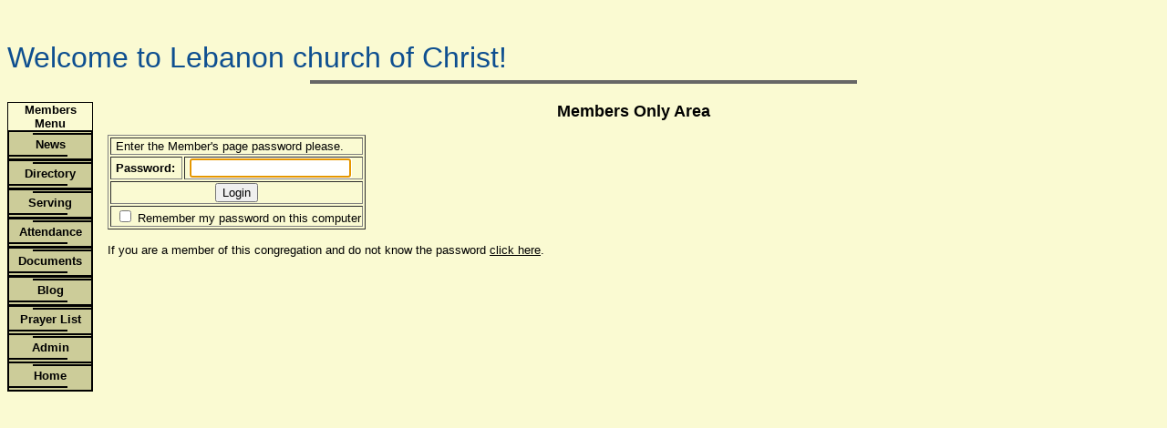

--- FILE ---
content_type: text/html
request_url: https://www.thelordsway.com/sample/members/members.asp?CongregationID=691&Redirect=directory/default.asp?CongregationID=691
body_size: 9641
content:
<style>


	a {
		color: #000000;
	}

	a.hover {
		color: #FFFFFF;
	}


a.menulink
{
	color: #000000; font-family: Arial; font-size: 10pt; text-decoration: none;
}

a.menulink:hover
{
	color: #FFFFFF; font-family: Arial; font-size: 10pt; text-decoration: none;
}

a.menulinksm
{
	color: black; font-family: Arial; font-size: 8pt; text-decoration: none;
}

a.menulinksm:hover
{
	color: blue; font-family: Arial; font-size: 8pt; text-decoration: none;
}


a.poweredby
{
	color: black; font-family: arial; font-size: 8pt; text-decoration: none;
}

a.poweredby:hover
{
	color: blue; font-family: arial; font-size: 8pt; text-decoration: none;
}

textarea
{
	font-family: Arial;
	font-size: 10pt;
}

td.tdmenu
{
	font-family: Arial;
	font-size: 10pt;
	font-weight: bold;
	background-image: url('/sample/images/blankbutton.GIF');
	width: 92px;
	height: 31px;
	text-align: center;
	background-color: #CCCC99
}

td.tdmenu2
{
	text-align: center;
	line-height: 29px;
	font-weight: bold;
	width: 92px;
	height: 31px;
}

div.tdmenu2
{
	background-image: url('/sample/images/blankbutton.GIF');
	background-color: #CCCC99;
	color: black;
	font-family: Arial;
	font-size: 10pt;
	font-weight: bold;
	text-decoration: none;
	width: 92px;
	height: 31px;
}

.stdButton {
	font-family: Arial;
	width: 94px;
	font-size: 10pt;
}

td
{
	font-family: Arial;
	font-size: 10pt;
}

body 
{
	font-family: Arial; font-size: 10pt;
	;
	background-color: #FAFAD2;
}

div.hr {
  height: 15px;
  background: #fff url('/sample/images/HRPics/hrtheme3.gif') no-repeat center;
  background-color: transparent;
}

a.navlink			{ color: #000000; font-family: Arial; font-size: 10pt; text-decoration: none }
a.navlink:hover		{ color: #FFFFFF; font-family: Arial; font-size: 10pt; text-decoration: none }

a.hrlink
{
	border-style: solid;
	border-color: #000000;
	text-decoration: none
}

/*  Super Awesome Buttons with CSS3 and RGBA
    Source: http://www.zurb.com/article/266/super-awesome-buttons-with-css3-and-rgba
*/
.awesome, .awesome:visited {
	        background: #222 url(/sample/members/admin/scripts/style/alert-overlay.png) repeat-x !important; 
	        display: inline-block !important; 
	        padding: 5px 10px 6px !important; 
	        color: #fff !important; 
	        text-decoration: none !important;
			font-weight: bold !important;
			line-height: 1 !important;
	        -moz-border-radius: 5px !important; 
	        -webkit-border-radius: 5px !important;
	        -moz-box-shadow: 0 1px 3px rgba(0,0,0,0.5) !important;
	        -webkit-box-shadow: 0 1px 3px rgba(0,0,0,0.5) !important;
	        text-shadow: 0 -1px 1px rgba(0,0,0,0.25) !important;
	        border-bottom: 1px solid rgba(0,0,0,0.25) !important;
	        cursor: pointer !important;
            }

.awesome:hover							{ background-color: #111 !important;}
.awesome:active							{ top: 1px !important; }
.small.awesome, .small.awesome:visited 			{ font-size: 11px !important;}
.awesome, .awesome:visited,
.medium.awesome, .medium.awesome:visited 		{ font-size: 13px !important;}
.large.awesome, .large.awesome:visited 			{ font-size: 14px !important; padding: 8px 14px 9px !important;}
	
.green.awesome, .green.awesome:visited		{ background-color: #91bd09 !important;}
.green.awesome:hover						{ background-color: #749a02 !important;}
.blue.awesome, .blue.awesome:visited		{ background-color: #2daebf !important;}
.blue.awesome:hover							{ background-color: #007d9a !important;}
.red.awesome, .red.awesome:visited			{ background-color: #e33100 !important;}
.red.awesome:hover							{ background-color: #872300 !important;}
.magenta.awesome, .magenta.awesome:visited		{ background-color: #a9014b !important;}
.magenta.awesome:hover							{ background-color: #630030 !important;}
.orange.awesome, .orange.awesome:visited		{ background-color: #ff5c00 !important;}
.orange.awesome:hover							{ background-color: #d45500 !important;}
.yellow.awesome, .yellow.awesome:visited		{ background-color: #ffb515 !important;}
.yellow.awesome:hover							{ background-color: #fc9200 !important;}
</style>



<html>

<head>
<meta name="GENERATOR" content="Microsoft FrontPage 6.0">
<meta name="ProgId" content="FrontPage.Editor.Document">
<meta http-equiv="Content-Type" content="text/html; charset=utf-8">
<title>Lebanon church of Christ | Members</title>
<script type="text/javascript" src="https://www.thelordsway.com/sample/members/admin/scripts/FindTheTop.js"></script>
<link rel="stylesheet" type="text/css" href="https://www.thelordsway.com/sample/scripts/balloontip.css" />
<script type="text/javascript" src="https://www.thelordsway.com/sample/scripts/balloontip.js"></script>
</head>
<body>
<span style="font-family: 'Lucida Sans Unicode', 'Lucida Grande', sans-serif; font-size: 24pt; color: rgb(14, 79, 144);"><br />
	Welcome to Lebanon church of Christ!</span>        
<div class="hr"></div>

<br>

<table border="0" cellpadding="0" cellspacing="0" style="border-collapse: collapse">
	<tr>
		
			<td valign="top" width="1%">
				
<table border="0" cellspacing="0" style="border-collapse: collapse" bordercolor="#111111" cellpadding="0" height="49" width="94">
	<tr>
		<td align=center style="border-style: solid; border-width: 1px">
			<b>Members<br>Menu</b>
		</td>
	</tr>
	
		<tr>
			<td class="tdmenu2" style="border-left-style: solid; border-left-width: 1px; border-right-style: solid; border-right-width: 1px; border-top-style: solid; border-top-width: 1px"><div class="tdmenu2"><a class="menulink" href="https://www.thelordsway.com/sample/members/news.asp?CongregationID=691">News</a></div></td>
		</tr>
		
		<tr>
			<td class="tdmenu2" style="border-left-style: solid; border-left-width: 1px; border-right-style: solid; border-right-width: 1px; border-top-style: solid; border-top-width: 1px"><div class="tdmenu2"><a class="menulink" href="https://www.thelordsway.com/sample/members/directory/default.asp?CongregationID=691">Directory</a></div></td>
		</tr>
		
		<tr>
			<td class="tdmenu2" style="border-left-style: solid; border-left-width: 1px; border-right-style: solid; border-right-width: 1px; border-top-style: solid; border-top-width: 1px"><div class="tdmenu2"><a class="menulink" href="https://www.thelordsway.com/sample/members/serving.asp?CongregationID=691">Serving</a></div></td>
		</tr>
		
		<tr>
			<td class="tdmenu2" style="border-left-style: solid; border-left-width: 1px; border-right-style: solid; border-right-width: 1px; border-top-style: solid; border-top-width: 1px"><div class="tdmenu2"><a class="menulink" href="https://www.thelordsway.com/sample/members/attendance.asp?CongregationID=691">Attendance</a></div></td>
		</tr>
		
		<tr>
			<td class="tdmenu2" style="border-left-style: solid; border-left-width: 1px; border-right-style: solid; border-right-width: 1px; border-top-style: solid; border-top-width: 1px"><div class="tdmenu2"><a class="menulink" href="https://www.thelordsway.com/sample/members/doclib.asp?CongregationID=691">Documents</a></div></td>
		</tr>
		
		<tr>
			<td class="tdmenu2" style="border-left-style: solid; border-left-width: 1px; border-right-style: solid; border-right-width: 1px; border-top-style: solid; border-top-width: 1px"><div class="tdmenu2"><a class="menulink" href="https://www.thelordsway.com/sample/members/blog/blog.asp?CongregationID=691">Blog</a></div></td>
		</tr>
		
		<tr>
			<td class="tdmenu2" style="border-left-style: solid; border-left-width: 1px; border-right-style: solid; border-right-width: 1px; border-top-style: solid; border-top-width: 1px"><div class="tdmenu2"><a class="menulink" href="https://www.thelordsway.com/sample/members/prayerlist.asp?CongregationID=691">Prayer List</a></div></td>
		</tr>
			
	<tr>
		<td class="tdmenu2" style="border-left-style: solid; border-left-width: 1px; border-right-style: solid; border-right-width: 1px"><div class="tdmenu2"><a class="menulink" title="Login to administer the site" href="admin/admin.asp?CongregationID=691">Admin</a></div></td>
	</tr>
	<tr>
		<td class="tdmenu2" style="border-left-style: solid; border-left-width: 1px; border-right-style: solid; border-right-width: 1px; border-bottom-style: solid; border-bottom-width: 1px"><div class="tdmenu2"><a class="menulink" title="Return to the Home Page" href="https://www.thelordsway.com/lebanoncofcky/index.asp">Home</a></div></td>
	</tr>
</table>

			</td>
		
		<td width="1%">&nbsp;&nbsp;&nbsp;&nbsp;</td>
  		<td valign="top" width="98%" align=left>
			
<center><font size=4><b>Members Only Area</b></font><br><br></center>

	<form method="POST" action="members.asp?CongregationID=691&Redirect=directory/default.asp?CongregationID=691" name="frmMember">
	
	<font color="#FF0000"><b></b></font>
	<table border="1">
		<tr>
			<td colspan="2">&nbsp;Enter the Member's page password please.&nbsp;</td>
		</tr>
		<tr>
			<td><b>&nbsp;Password:&nbsp;</b></td>
			<td><b>&nbsp;<input type="password" name="MemberPW" size="20">&nbsp;</b></td>
		</tr>
		<tr>
			<td colspan="2"><center>&nbsp;<input type="submit" value="Login" name="Login">&nbsp;</center></td>
		</tr>
		<tr>
			<td colspan="2">&nbsp;<input type="checkbox" name="RememberMemberPW" value="true">&nbsp;Remember my password&nbsp;on 
			this computer</td>
		</tr>
	</table>
	<br>
	If you are a member of this congregation and do not know the password <a href="password.asp?CongregationID=691">click here</a>.
	<br>
	</form>

	<script type="text/javascript" language="JavaScript">
	document.frmMember.MemberPW.focus();
	</script>

		</td>
	</tr>
</table>
</center>
</body>
</html>


